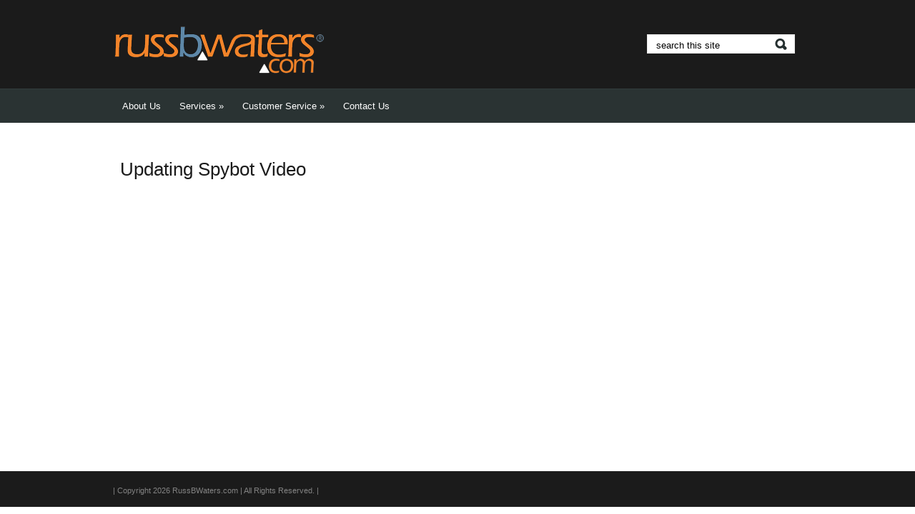

--- FILE ---
content_type: text/css
request_url: http://www.russbwaters.com/wp-content/themes/thememagic/css/superfish.css?ver=6.1.9
body_size: 686
content:
/*** ESSENTIAL STYLES ***/
.nav, .nav * {
	margin:			0;
	padding:		0;
	list-style:		none;
}
.nav {
	line-height:	1.0;
}
.nav ul {
	position:		absolute;
	top:			-999em;
	width:			13em; /* left offset of submenus need to match (see below) */
}
.nav ul li {
	width:			100%;
}
.nav li:hover {
	visibility:		inherit; /* fixes IE7 'sticky bug' */
}
.nav li {
	float:			left;
	position:		relative;
}
.nav a {
	display:		block;
	position:		relative;
}
.nav li:hover ul,
.nav li.sfHover ul {
	left:			0;
	top:			45px; /* match top ul list item height */
	z-index:		1999;
}
ul.nav li:hover li ul,
ul.nav li.sfHover li ul {
	top:			-999em;
}
ul.nav li li:hover ul,
ul.nav li li.sfHover ul {
	left:			13em; /* match ul width */
	top:			0;
}
ul.nav li li:hover li ul,
ul.nav li li.sfHover li ul {
	top:			-999em;
}
ul.nav li li li:hover ul,
ul.nav li li li.sfHover ul {
	left:			13em; /* match ul width */
	top:			0px;
}

/*** DEMO SKIN ***/
.nav {
	float:	left;
	font-family: Verdana, Arial, Helvetica, sans-serif;
	font-size: 13px;
}
.nav a {
	padding: 1.3em 1em 1.3em 1em;
	text-decoration:none;
}


.nav a, .nav a:visited  { /* visited pseudo selector so IE6 applies text colour*/
	color: #fff;
}

.nav li {

}
.nav li li a {
	background:	#c9c9c9;
	border-bottom: 1px solid #dbdbdb;
	color: #000;
}

.nav li li a:visited {
	color: #000;
}

.nav li ul {
	background:	#000;
}

.nav li:hover, .nav li.sfHover,
.nav a:focus, .nav a:hover, .nav a:active {
	outline: 0;
	color: #c9c9c9;
	background: none;
}

.nav li ul li:hover, .nav li ul li.sfHover,
.nav li ul li a:focus, .nav li ul li a:hover, .nav li ul li a:active {
	outline: 0;
	color: #fff;
}